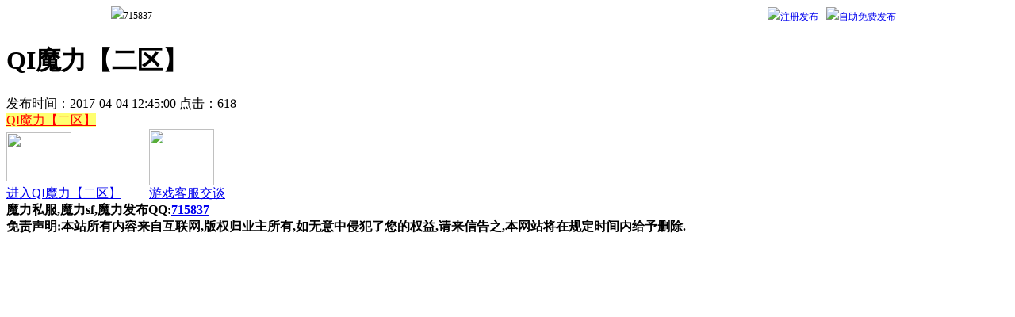

--- FILE ---
content_type: text/html; charset=UTF-8
request_url: http://www.ml30.com/index.php?c=article&id=61
body_size: 2314
content:
<!DOCTYPE html PUBLIC "-//W3C//DTD XHTML 1.0 Transitional//EN" "http://www.w3.org/TR/xhtml1/DTD/xhtml1-transitional.dtd">
<html xmlns="http://www.w3.org/1999/xhtml">
<head>
<meta http-equiv="Content-Type" content="text/html; charset=utf-8" />
<title>QI魔力【二区】-魔力宝贝sf_魔力宝贝_魔力宝贝私服_魔力私服发布_魔力宝贝一条龙_魔力私服集中营_魔力宝贝私服集中营</title>
<meta name="keywords" content="" />
<meta name="description" content="" />
<link href="/template/Release/style/tablecloth.css" rel="stylesheet" type="text/css" />
<link href="/template/Release/style/style.css" rel="stylesheet" type="text/css" />
<script type="text/javascript" src="/template/Release/js/pptBox.js"></script>
</head>

<body>
<div id="container">
<style type="text/css">
<!--
#top {
	background-image: url(/template/Release/images/top_11.gif);
	background-repeat: repeat-x;
	height: 26px;
	width: 100%;
}
#top .h{
	height: 26px;
	width: 1000px;
	margin-right: auto;
	margin-left: auto;
	line-height: 26px;
}
#top .h .info{
	float: left;
	line-height: 24px;
	height: 24px;
}
#top .h .release-btn{
	float: right;
	font-size: 12px;
}
#top .h a{
	font-size: 12px;
	text-decoration: none;
	padding-right: 10px;
}
-->
</style>
<div id="top">
	<div class="h">
	<div class="info">
	<script>
	var marqueeContent=new Array();   //滚动新闻
	marqueeContent[0]='<img src="/template/Release/images/info.gif" /><a>715837</a><br>';
	marqueeContent[1]='<img src="/template/Release/images/info.gif" /><a>715837</a><br>';
	marqueeContent[2]='<img src="/template/Release/images/info.gif" /><a>715837</a><br>';
	marqueeContent[3]='<img src="/template/Release/images/info.gif" /><a>715837</a><br>';	
	var marqueeInterval=new Array();  //定义一些常用而且要经常用到的变量
	var marqueeId=0;
	var marqueeDelay=10000;
	var marqueeHeight=24;
	//接下来的是定义一些要使用到的函数
	function initMarquee() {
		var str=marqueeContent[0];
		document.write('<div id=marqueeBox style="overflow:hidden;height:'+marqueeHeight+'px" onmouseover="clearInterval(marqueeInterval[0])" onmouseout="marqueeInterval[0]=setInterval(\'startMarquee()\',marqueeDelay)"><div>'+str+'</div></div>');
		marqueeId++;
		marqueeInterval[0]=setInterval("startMarquee()",marqueeDelay);
		}
	function startMarquee() {
		var str=marqueeContent[marqueeId];
			marqueeId++;
		if(marqueeId>=marqueeContent.length) marqueeId=0;
		if(marqueeBox.childNodes.length==1) {
			var nextLine=document.createElement('DIV');
			nextLine.innerHTML=str;
			marqueeBox.appendChild(nextLine);
			}
		else {
			marqueeBox.childNodes[0].innerHTML=str;
			marqueeBox.appendChild(marqueeBox.childNodes[0]);
			marqueeBox.scrollTop=0;
			}
		clearInterval(marqueeInterval[1]);
		marqueeInterval[1]=setInterval("scrollMarquee()",24);
		}
	function scrollMarquee() {
		marqueeBox.scrollTop++;
		if(marqueeBox.scrollTop%marqueeHeight==(marqueeHeight-1)){
			clearInterval(marqueeInterval[1]);
			}
		}
	initMarquee();
	</script>
	</div>		
	 <div class="release-btn">
            <img src="/template/Release/images/home.gif" /><a href="/index.php?c=member&a=reg">注册发布</a><img src="/template/Release/images/icon_2.gif" /><a href="/index.php?c=member&a=login">自助免费发布</a>
      	  </div>
	</div>
</div>
	<div class="banner">
	<script>
     var box =new PPTBox();
     box.width = 1000; //宽度
     box.height = 208;//高度
     box.autoplayer = 3;//自动播放间隔时间

     //box.add({"url":"图片地址","title":"悬浮标题","href":"链接地址"})
     	 box.add({"url":"/uploads/2015/05/291706034742.jpg","href":"http://www.ml30.com/","title":"广告1"})
	      box.show();
    </script>
	</div>
<div class="contentheader"></div>
<div class="contentcontainer">
<div class="text">
<div><h1>QI魔力【二区】</h1></div>
<div class="t">发布时间：2017-04-04 12:45:00 点击：<script src="/index.php?c=article&a=hits&id=61" type="text/javascript"></script></div>
<div class="f2"><a href="http://www.quietmoli.com/" target="_blank" rel="nofollow" style="color: rgb(255, 0, 0); font-family: 宋体; background-color: rgb(255, 255, 112);">QI魔力【二区】</a></div>
<table class="home_qq" width="300" border="0" cellpadding="0" cellspacing="0">
  <tr>
    <td><a href="http://www.quietmoli.com"><img src="/template/Release/images/home_icos.png" width="82" height="62" border="0" /></a></td>
    <td><a target="_blank" href="http://wpa.qq.com/msgrd?v=3&uin=346765939&site=qq&menu=yes"><img src="/template/Release/images/qq_icos.png" width="82" height="71" border="0" /></a></td>
  </tr>
  <tr>
    <td><a href="http://www.quietmoli.com">进入QI魔力【二区】</a></td>
    <td><a target="_blank" href="http://wpa.qq.com/msgrd?v=3&uin=346765939&site=qq&menu=yes">游戏客服交谈</a></td>
  </tr>
</table>
</div>
</div>
<div class="contentfooter"></div>
<div class="bottom">
<strong>魔力私服,魔力sf,魔力发布QQ:<a href="mailto:715837">715837</a></strong>
</br>
<strong>免责声明:本站所有内容来自互联网,版权归业主所有,如无意中侵犯了您的权益,请来信告之,本网站将在规定时间内给予删除.</strong>
</div>
</div>
</body>
</html>

--- FILE ---
content_type: text/html; charset=UTF-8
request_url: http://www.ml30.com/index.php?c=article&a=hits&id=61
body_size: 53
content:
document.write("618");